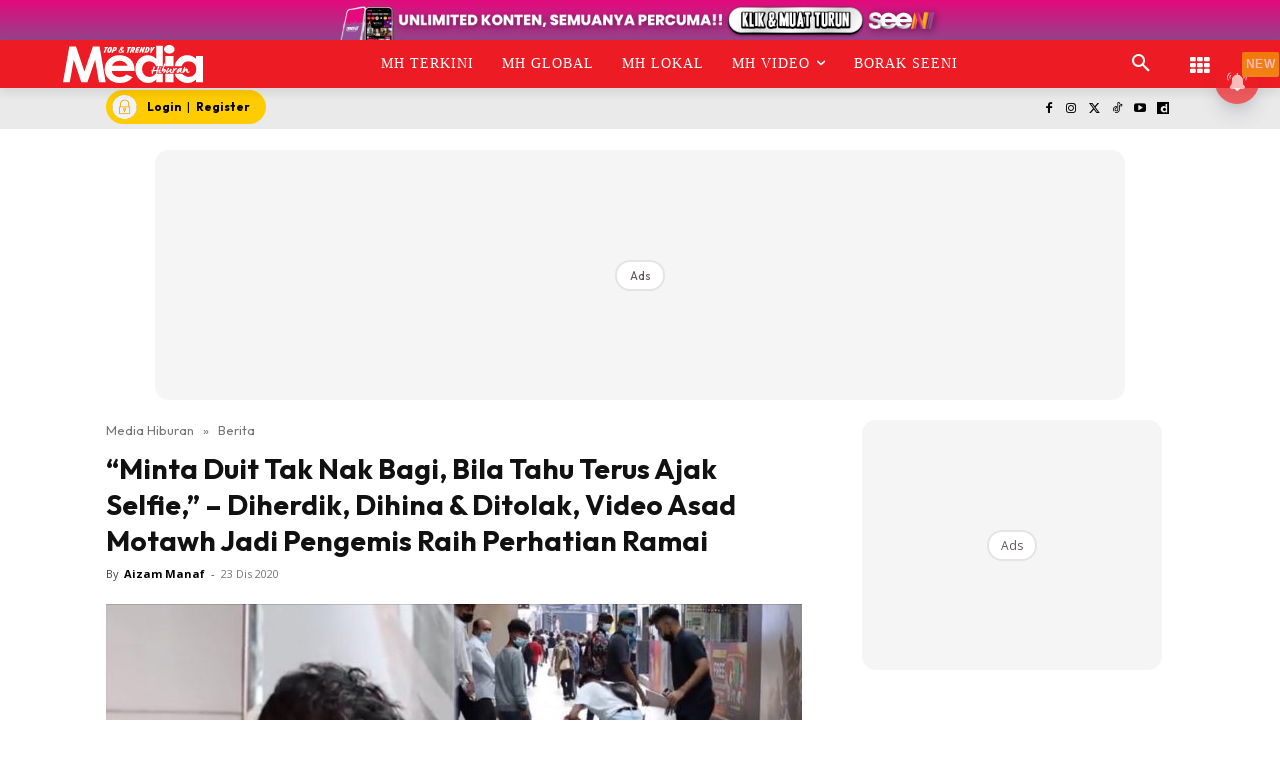

--- FILE ---
content_type: text/html; charset=utf-8
request_url: https://www.google.com/recaptcha/api2/aframe
body_size: 184
content:
<!DOCTYPE HTML><html><head><meta http-equiv="content-type" content="text/html; charset=UTF-8"></head><body><script nonce="XPFuq7i7wu6P9DoByjaRHQ">/** Anti-fraud and anti-abuse applications only. See google.com/recaptcha */ try{var clients={'sodar':'https://pagead2.googlesyndication.com/pagead/sodar?'};window.addEventListener("message",function(a){try{if(a.source===window.parent){var b=JSON.parse(a.data);var c=clients[b['id']];if(c){var d=document.createElement('img');d.src=c+b['params']+'&rc='+(localStorage.getItem("rc::a")?sessionStorage.getItem("rc::b"):"");window.document.body.appendChild(d);sessionStorage.setItem("rc::e",parseInt(sessionStorage.getItem("rc::e")||0)+1);localStorage.setItem("rc::h",'1768934637808');}}}catch(b){}});window.parent.postMessage("_grecaptcha_ready", "*");}catch(b){}</script></body></html>

--- FILE ---
content_type: application/javascript; charset=utf-8
request_url: https://fundingchoicesmessages.google.com/f/AGSKWxWvOx-UkknAxSnuvw7msbwA2P9RWeWaWjkn3W1Ax3VeVkebM93PVjfRN7CbEwCkgA8EEFYV-R5NZ6-ANfRomdH5VI4dLVG5lBlfYlJVRufE-xcu9QZHIbIIuZY-Z9eMdbHsSxTWaHQQqgYPn4XgWeaBIADogkv6PHBhkEHvmp2p_O1VepJlpXbvOOJ_/_/inc_ad./sample728x90ad./banneradsgenerator./ads.swf/ads.png
body_size: -1293
content:
window['7bbe06ea-ae26-4555-bfc6-01bd0892fe7c'] = true;

--- FILE ---
content_type: text/plain
request_url: https://cdnvc.netcoresmartech.com/vc/prod/wntoken_19b87a8355526c0baa14a4822d58a1e5.txt?ts=1768934615442
body_size: -211
content:
20250505024610